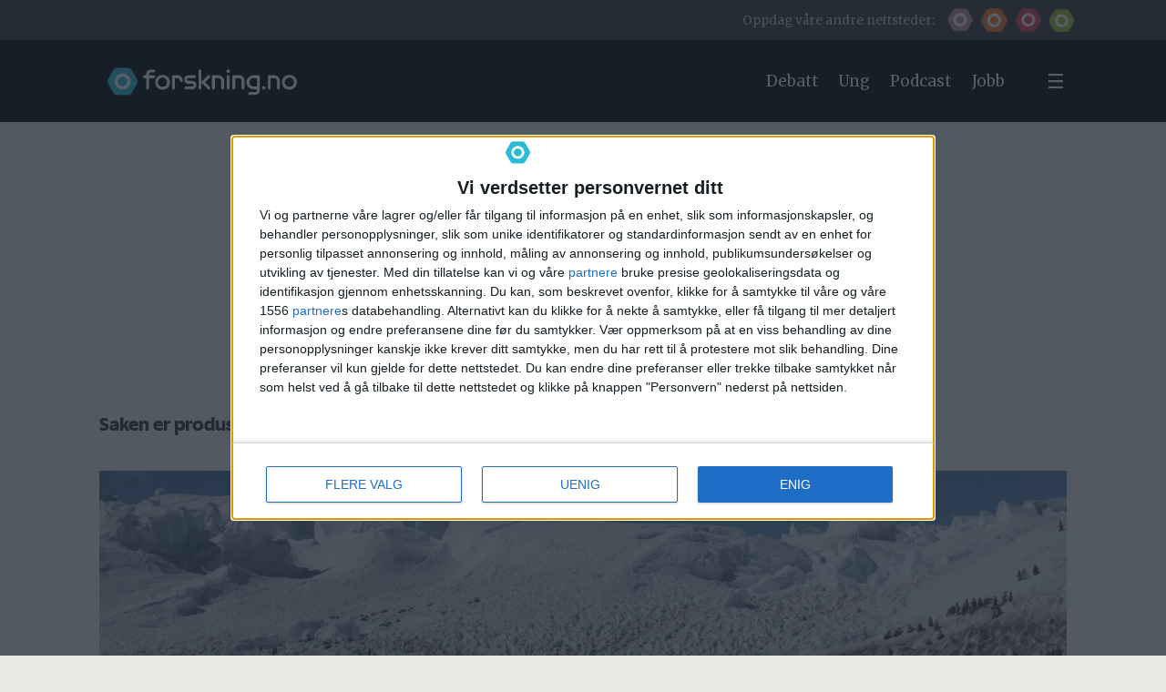

--- FILE ---
content_type: text/javascript
request_url: https://functions.adnami.io/api/macro/adsm.macro.forskning.no.js
body_size: 5114
content:
/*!
 * (c) Copyright Adnami ApS, all rights reserved.
 * 
 * Package: @adnami.io/adsm.macro.6a4ccf18-fdfb-4797-8d81-bdd4e576172d.js
 * Version: 1.0.6
 * Date:    2024-11-01T18:49:41.013Z
 * 
 */!function(e){var t={};function n(o){if(t[o])return t[o].exports;var r=t[o]={i:o,l:!1,exports:{}};return e[o].call(r.exports,r,r.exports,n),r.l=!0,r.exports}n.m=e,n.c=t,n.d=function(e,t,o){n.o(e,t)||Object.defineProperty(e,t,{enumerable:!0,get:o})},n.r=function(e){"undefined"!=typeof Symbol&&Symbol.toStringTag&&Object.defineProperty(e,Symbol.toStringTag,{value:"Module"}),Object.defineProperty(e,"__esModule",{value:!0})},n.t=function(e,t){if(1&t&&(e=n(e)),8&t)return e;if(4&t&&"object"==typeof e&&e&&e.__esModule)return e;var o=Object.create(null);if(n.r(o),Object.defineProperty(o,"default",{enumerable:!0,value:e}),2&t&&"string"!=typeof e)for(var r in e)n.d(o,r,function(t){return e[t]}.bind(null,r));return o},n.n=function(e){var t=e&&e.__esModule?function(){return e.default}:function(){return e};return n.d(t,"a",t),t},n.o=function(e,t){return Object.prototype.hasOwnProperty.call(e,t)},n.p="",n(n.s=0)}([function(e,t,n){var o=n(1),r=n(4),i=n(13),a=n(14),l=n(15),s=n(16),c={uuid:s.uuid,certifications:s.certifications,default:function(){var e=window.adsmtag=window.adsmtag||{},t=[];t.push((function(){r.run(),o.run()})),e.cmd=t.concat(e.cmd||[]),a.load(l.config.rmbRef)}};i.bootstrap(c)},function(e,t,n){var o=n(2),r=n(3);e.exports={run:function(){var e=window.adsmtag=window.adsmtag||{};e.mnemonics=e.mnemonics||[],-1===e.mnemonics.indexOf("css")&&(o.create(r,"adsmtag-css"),e.mnemonics.push("css"))}}},function(e,t){function n(e,t,n,o){try{"insertRule"in e?e.insertRule(t+"{"+n+"}",o):"addRule"in e&&e.addRule(t,n,o)}catch(e){}}function o(e,t,n,o){try{let r="@media "+t+"{";for(let e=0;e<n.length;e++)r+=n[e].selector+"{"+n[e].styles+"}";r+="}","insertRule"in e&&e.insertRule(r,o)}catch(e){}}e.exports={create:function(e,t){let r=window.document.createElement("style");r.styleSheet&&r.appendChild(window.document.createTextNode("")),(window.document.head||window.document.getElementsByTagName("head")[0]).appendChild(r);let i=r.sheet||r.styleSheet,a=i.cssRules||i.rules,l=e,s=[];e.selectors&&e.mediaQueries&&(l=e.selectors,s=e.mediaQueries);for(let e=0;e<l.length;e++)n(i,l[e].selector,l[e].styles,a.length);for(let e=0;e<s.length;e++)o(i,s[e].media,s[e].rules,a.length)}}},function(e,t){e.exports=[{selector:'img[src^="//match.adsrvr.org"]',styles:"display:none;"},{selector:"img.native-ads-pixel-tracker",styles:"display:none;"},{selector:"#adform-wallpaper-left,#adform-wallpaper-right",styles:"display:none;"},{selector:".adsm-skin .main",styles:"margin:auto !important;max-width:1100px !important;"},{selector:".adsm-skin .adsm-skin-banner-parent",styles:"padding:unset !important;"},{selector:".adsm-skin .placement-left,.adsm-skin .placement-right",styles:"display:none !important;"},{selector:".adnm-topscroll-fixed #nav>div.dropdownMenu.visible",styles:"top:0 !important;"},{selector:".adnm-topscroll-mobile:not(.adnm-topscroll-fixed) #nav>div.header",styles:"position:absolute !important;top:80vh !important;"},{selector:".adnm-topscroll-mobile:not(.adnm-topscroll-fixed) #nav>div.dropdownMenu.visible",styles:"position:absolute !important;"},{selector:".adnm-topscroll-expander-fixed body",styles:"position:relative !important;top:30vh !important;"},{selector:".adnm-html-inline-expander #nav>div.dropdownMenu.visible,.adnm-html-interscroll #nav>div.dropdownMenu.visible",styles:"z-index:1000 !important;"},{selector:".adnm-html-interscroll-desktop #nav>div.dropdownMenu.visible",styles:"z-index:1000 !important;"},{selector:".adnm-html-inline-expander .column.adnuntius-ad,.adnm-html-interscroll-doublescreen .column.adnuntius-ad",styles:"overflow:unset !important;"},{selector:".adnm-html-inline-expander header#nav .dropdownMenu,.adnm-html-interscroll-doublescreen header#nav .dropdownMenu,.adnm-html-interscroll header#nav .dropdownMenu",styles:"z-index:11 !important;"}]},function(e,t,n){var o=n(5);e.exports={run:function(){var e=window.adsmtag=window.adsmtag||{};e.mnemonics=e.mnemonics||[],-1===e.mnemonics.indexOf("scripts")&&(o.run(),e.mnemonics.push("scripts"))}}},function(e,t,n){var o=n(6).functions.cloneCert;n(7);var r=n(8),i=n(9),a=(n(10),n(11),n(12));function l(e,t,n){return e.addEventListener?e.addEventListener(t,n,!1):!!e.attachEvent&&e.attachEvent("on"+t,n)}function s(){var e=document.querySelector(".adnm-topscroll-container-wrapper, .adnm-html-topscroll-frame-wrapper"),t=document.querySelector("html.adnm-topscroll");t&&(e.getBoundingClientRect().bottom>0?t.classList.remove("adnm-topscroll-fixed"):t.classList.add("adnm-topscroll-fixed"));var n=document.querySelector(".adsm-skin-banner-parent"),o=document.querySelector("html.adsm-skin");o&&(n.getBoundingClientRect().top>0?o.classList.remove("adsm-skin-fixed"):o.classList.add("adsm-skin-fixed"))}e.exports={run:function(){window.adsm=window.adsm||{},window.adsm.certifications=window.adsm.certifications||[],window.adsm.certifications["adnami-canvas-desktop-topscroll"]={cert:{element:"body",scrollToTopPercentage:100,scrollToTopMaxViewportsAwayFromTop:.5},onDestroy:function(){},onLoaded:function(){i.loadSkinRealigner()},onInit:function(){l(window,"scroll",s),l(window,"resize",s),l(window,"load",s)}},window.adsm.certifications["adnami-canvas-mobile-topscroll"]=o("adnami-canvas-desktop-topscroll"),window.adsm.certifications["adnami-canvas-desktop-topscroll-expand"]={cert:{element:"body"},onDestroy:function(){a.removeautoFixViewabilityClasses(),a.removeAlignNavigation()},onLoaded:function(){a.alignNavigation(".header")},onInit:function(e){a.initAlignNavigation(),a.autoFixViewability(e,7)}},window.adsm.certifications["adnami-canvas-mobile-topscroll-expand"]=o("adnami-canvas-desktop-topscroll-expand"),window.adsm.certifications["adnami-canvas-mobile-midscroll"]={cert:{height:"100vh"},onDestroy:function(){r.removeAutoHeightParents(),r.removeParentClass()},onLoaded:function(e){r.autoHeightParents(e)},onInit:function(e){r.addParentClass(e,2)}},window.adsm.certifications["adnami-midscroll-mobile-sticky"]=o("adnami-canvas-mobile-midscroll"),window.adsm.certifications["adnami-midscroll-doublescreen-mobile"]={},window.adsm.certifications["adnami-midscroll-doublescreen-mobile"].onInit=window.adsm.certifications["adnami-canvas-mobile-midscroll"].onInit,window.adsm.certifications["adnami-midscroll-doublescreen-mobile"].onLoaded=window.adsm.certifications["adnami-canvas-mobile-midscroll"].onLoaded,window.adsm.certifications["adnami-midscroll-doublescreen-mobile"].onDestroy=window.adsm.certifications["adnami-canvas-mobile-midscroll"].onDestroy,window.adsm.certifications["adnami-midscroll-doublescreen-mobile"].cert={height:"200vh"},window.adsm.certifications["adnami-canvas-inline-expander-mobile"]=o("adnami-canvas-mobile-midscroll"),window.adsm.certifications["adnami-canvas-inline-expander-mobile"].cert={height:"60vh"},window.adsm.certifications["adnami-canvas-reel-expander-mobile"]=o("adnami-canvas-inline-expander-mobile"),window.adsm.certifications["adnami-midscroll-desktop"]={cert:{height:"100vh"},onDestroy:function(){r.removeAutoHeightParents()},onLoaded:function(e){r.autoHeightParents(e)},onInit:function(e){}},window.adsm.certifications["adnami-midscroll-doublescreen-desktop"]={},window.adsm.certifications["adnami-midscroll-doublescreen-desktop"].onInit=window.adsm.certifications["adnami-midscroll-desktop"].onInit,window.adsm.certifications["adnami-midscroll-doublescreen-desktop"].onLoaded=window.adsm.certifications["adnami-midscroll-desktop"].onLoaded,window.adsm.certifications["adnami-midscroll-doublescreen-desktop"].onDestroy=window.adsm.certifications["adnami-midscroll-desktop"].onDestroy,window.adsm.certifications["adnami-midscroll-doublescreen-desktop"].cert={height:"200vh"},window.adsm.certifications["adnami-canvas-desktop-fluidskin"]={cert:{element:"body",content:".main",sticky:!0,realignOnScroll:!0,enableContentBackground:!0,contentBackgroundColor:"white"},onDestroy:function(){i.removeSideskinBannerResizeClass()},onLoaded:function(e){i.initSideSkinBannerResizeGeneric(e,3)},onInit:function(){l(window,"scroll",s),l(window,"resize",s),l(window,"load",s)}},window.adsm.certifications["adnami-canvas-seamless-skin"]=o("adnami-canvas-desktop-fluidskin")}}},function(e,t){var n={addEvent:function(e,t,n){return e.addEventListener?e.addEventListener(t,n,!1):!!e.attachEvent&&e.attachEvent("on"+t,n)},cloneCert:function(e){var t=JSON.parse(JSON.stringify(window.adsm.certifications[e]));return t.onInit=window.adsm.certifications[e].onInit,t.onDestroy=window.adsm.certifications[e].onDestroy,t.onLoaded=window.adsm.certifications[e].onLoaded,t}},o=function(){var e,t,n,o,r=document.getElementsByTagName("html")[0],i="10px",a="1500px",l="absolute",s="fixed";function c(){return r.getBoundingClientRect().top}function d(e,t,n){e&&(e.style.marginTop=t,e.style.position=n)}return{defineSkyWrappers:function(n,o){e=n,t=o},defineSkyArray:function(e){n=e},adjustSkys:function(){null!==document.querySelector("html.adsm-skin")||o?c()<-parseInt(a)?(d(e,i,s),d(t,i,s)):(d(e,a,l),d(t,a,l)):(d(e,i,s),d(t,i,s))},adjustSkycrapers:function(e,t){if(o)if(c()<e)for(var r=0;r<n.length;r++)d(n[r],t+"px",s);else for(r=0;r<n.length;r++)d(n[r],c()+Math.abs(e)+t+"px",s);else for(r=0;r<n.length;r++)d(n[r],t+"px",s)},enableFunctionality:function(e){o=e},overrideDefaultVals:function(e,t,n,o){i=e,a=t,l=n,s=o},getSkyArray:function(){return n}}}(),r=function(){var e,t=document.querySelector(".adnm-adwell"),n=window.setInterval((function(){var i=document.querySelector(".adnm-adwell iframe");if(o+=100,function(){return(e=t=document.querySelector(".adnm-adwell"),e?e.getBoundingClientRect().height:null)>100&&null!==document.querySelector(".adnm-adwell iframe");var e}())e=t.firstChild,clearInterval(n),t.style.maxWidth=((a=i)?a.getBoundingClientRect().width:null)+"px",r();else if(o>1e4)return clearInterval(n),!1;var a}),100),o=0;function r(){var n=document.createElement("div");t&&e&&(t.insertBefore(n,e),n.classList.add("adnm-adwell-close-button"),n.innerHTML="&#10006",document.querySelector(".adnm-adwell-close-button").addEventListener("click",i))}function i(){t&&(t.classList.add("adnm-adwell-gone"),t.classList.remove("adnm-adwell-full"))}return{insertCloseButton:r,addEvent:function(e,t,n){return e.addEventListener?e.addEventListener(t,n,!1):!!e.attachEvent&&e.attachEvent("on"+t,n)},adwellFullHeight:function(){t&&(t.classList.add("adnm-adwell-full"),setTimeout(i,7e3))}}}();e.exports={functions:n,adnamiSkyAdjuster:o,adnamiBottomBanner:r}},function(e,t){const n="adnm-topscroll-parent";function o(){document.querySelectorAll("."+n).forEach(e=>{e.classList.remove(n)})}let r=null;const i="adnm-topscroll-sky-selector";let a=null,l=[];function s(){if(!document.querySelector("html").classList.contains("adsm-skin"))for(let e=0;e<l.length;e++){const t=document.querySelectorAll(l[e].skySelectors),n=document.querySelector(l[e].alignSelector);if(t.length>0&&n){if(t[0].classList.contains(`${i}-${e}`)){const o=t[0].getBoundingClientRect().top,r=n.getBoundingClientRect().bottom;Math.abs(o-r-l[e].spacing)>1&&c()}if(l[e].restoreWhenUnder){n.getBoundingClientRect().bottom<0?t.forEach(t=>{t.classList.remove(`${i}-${e}`)}):t.forEach(t=>{t.classList.add(`${i}-${e}`)})}}}}function c(){if(0===l.length)return;a.innerHTML="";let e="";for(let n=0;n<l.length;n++){const o=document.querySelectorAll(l[n].skySelectors);if(0===o.length)return console.error("Could not find any skys to target");const r=document.querySelector(l[n].alignSelector);if(!r)return console.error("Could not find element to align under");o.forEach(e=>{e.classList.add(`${i}-${n}`)});const s=o[0];let c=0,d=t(c,n);a.innerHTML=e+d;const m=window.scrollY+s.getBoundingClientRect().top,u=window.scrollY+r.getBoundingClientRect().top+r.offsetHeight;c=l[n].spacing+u-m,e+=t(c,n),a.innerHTML=e}function t(e,t){return`html.adnm-topscroll:not(.adsm-skin) .${i}-${t} { margin-top: 0px !important; position: ${l[t].cssPosition} !important; top: ${e}px !important; } `}}var d;function m(){var e=window.innerHeight;if(d){var t=document.querySelector(".adnm-html-topscroll-frame-wrapper"),n=document.querySelectorAll('html.adnm-topscroll .adnm-html-topscroll-frame-wrapper div[class^="adnm-html-topscroll"]'),o=e-d.offsetHeight,r=t.getBoundingClientRect().bottom-d.getBoundingClientRect().top,i=Math.floor(r+o)-1;t&&n&&(u(t,i),n.forEach(e=>{u(e,i)}))}}function u(e,t){e&&e.style&&(e.style.maxHeight=t+"px",e.style.height=t+"px")}let f;e.exports={alignSkys:function(e,t,n=null,o=20,r="absolute"){n||(n=".adnm-html-topscroll-frame-wrapper"),l.push({skySelectors:e,restoreWhenUnder:t,alignSelector:n,spacing:o,cssPosition:r}),c()},removeAlignSkys:function(){a.parentElement.removeChild(a),l=[];for(let e=0;e<l.length;e++){document.querySelectorAll(l[e].skySelectors).forEach(t=>{t.classList.contains(`${i}-${e}`)&&t.classList.remove(`${i}-${e}`)})}window.removeEventListener("resize",c),window.removeEventListener("scroll",s)},initAlignSkys:function(){a=document.createElement("style"),document.head.appendChild(a),window.addEventListener("resize",c),window.addEventListener("scroll",s)},initAdjustHeightOfTopscroller:function(e){d=document.querySelector(e),m(),window.addEventListener("resize",m)},destroyAdjustHeightOfTopscroller:function(){window.removeEventListener("resize",m)},addParentClass:function(e,t,r=!1){if(!function(e,t){let o=null,i=e;for(;i.parent&&i.parent!==window;)i=i.parent;const a=document.querySelectorAll("iframe");for(let e=0;e<a.length;e++)if(a[e].contentWindow===i){o=a[e].parentNode;break}for(let e=0;e<t;e++)o=o.parentNode,r&&o.classList.add(n);return o.classList.contains(n)||o.classList.add(n),o}(e,t))return o(),console.error("Could not find format parent element")},removeParentClass:o,addTopscrollIdentifierClass:function(){let e=null;const t=document.querySelector("html"),n=document.querySelector(".adnm-topscroll-container-wrapper, .adnm-html-topscroll-frame-wrapper");if(t&&!e&&n){switch(n.style.height){case"80vh":e="adnm-topscroll-80";break;case"100vh":e="adnm-topscroll-100"}t.classList.add(e)}else t&&e&&(t.classList.remove(e),e=null)},addStickyMenuClass:function(){var e=document.querySelector("html.adnm-topscroll"),t="adnm-topscroll-sticky-menu",n=document.querySelector("html body"),o=document.querySelector(".adnm-html-topscroll-frame-wrapper");if(e){var r=o.offsetHeight;n.getBoundingClientRect().top>-r?e.classList.remove(t):e.classList.add(t)}},autoFixViewability:function(e,t){r=document.createElement("style"),document.head.appendChild(r),r.innerHTML=".adnm-viewability-fix { overflow: unset !important; }",function(e){let n=null,o=e;for(;o.parent&&o.parent!==window;)o=o.parent;const r=document.querySelectorAll("iframe");for(let e=0;e<r.length;e++)if(r[e].contentWindow===o){n=r[e].parentNode;break}n=n.parentNode;for(var i=getComputedStyle(n),a=0;a<t;a++)i.overflow.includes("hidden")&&"body"!==n.tagName.toLowerCase()&&n.classList.add("adnm-viewability-fix"),n=n.parentNode,i=getComputedStyle(n)}(e)},removeautoFixViewabilityClasses:function(){document.querySelectorAll(".adnm-viewability-fix").forEach(e=>{e.classList.remove("adnm-viewability-fix")}),r&&r.parentElement.removeChild(r)},addTopscrollSizeIndicatorClass:function(){const e=document.querySelector(".adnm-html-topscroll-frame-wrapper");if(e){const t=parseFloat(e.style.height)/window.innerHeight*100;if(t){f="adnm-topscroll-"+t;const e=document.querySelector("html");e&&f&&e.classList.add(f)}}},removeTopscrollSizeIndicatorClass:function(){const e=document.querySelector("html");e&&f&&(e.classList.remove(f),f="")},adunitSizeFailsafe:function(){const e=document.querySelector("iframe[id^='google_ads_iframe'][class^='adnm-']"),t=document.querySelector(".adnm-html-topscroll-frame-wrapper ");e.offsetWidth<30&&(e.style.width=t.offsetWidth+"px",e.style.marginLeft="-50vw")}}},function(e,t){const n="adnm-interscroll-parent";function o(){document.querySelectorAll("."+n).forEach(e=>{e.classList.remove(n)})}const r="adnm-interscroll-creative-parent";let i=null,a=null;e.exports={addParentClass:function(e,t,r=!1){if(!function(e,t){let o=null,i=e;for(;i.parent&&i.parent!==window;)i=i.parent;const a=document.querySelectorAll("iframe");for(let e=0;e<a.length;e++)if(a[e].contentWindow===i){o=a[e].parentNode;break}for(let e=0;e<t;e++)o=o.parentNode,r&&o.classList.add(n);return o.classList.contains(n)||o.classList.add(n),o}(e,t))return o(),console.error("Could not find format parent element")},removeParentClass:o,autoHeightParents:function(e){i=document.createElement("style"),document.head.appendChild(i),i.innerHTML=`.${r} { height: auto !important; max-height: unset !important; display: block !important }`,function(e){let t=null,n=e;for(;n.parent&&n.parent!==window;)n=n.parent;const o=document.querySelectorAll("iframe");for(let e=0;e<o.length;e++)if(o[e].contentWindow===n){t=o[e].parentNode;break}a=t.offsetHeight,t=t.parentNode;for(;"body"!==t.tagName.toLowerCase();)t.offsetHeight<a&&t.classList.add(r),t=t.parentNode}(e)},removeAutoHeightParents:function(){document.querySelectorAll("."+r).forEach(e=>{e.classList.remove(r)}),i&&i.parentElement.removeChild(i)}}},function(e,t){const n="adsm-skin-parent";function o(){document.querySelectorAll("."+n).forEach(e=>{e.classList.remove(n)})}const r="adsm-skin-banner-parent";let i=null;const a="adnm-skin-sky-selector";let l=null,s=[];function c(){for(let e=0;e<s.length;e++){const t=document.querySelectorAll(s[e].skySelectors),n=document.querySelector(s[e].alignSelector);if(t.length>0&&n){if(t[0].classList.contains(`${a}-${e}`)){const o=t[0].getBoundingClientRect().top,r=n.getBoundingClientRect().bottom;Math.abs(o-r-s[e].spacing)>1&&d()}if(s[e].restoreWhenUnder){n.getBoundingClientRect().bottom<0?t.forEach(t=>{t.classList.remove(`${a}-${e}`)}):t.forEach(t=>{t.classList.add(`${a}-${e}`)})}}}}function d(){if(0===s.length)return;l.innerHTML="";let e="";for(let n=0;n<s.length;n++){const o=document.querySelectorAll(s[n].skySelectors);if(0===o.length)return console.error("Could not find any skys to target");const r=document.querySelector(s[n].alignSelector);if(!r)return console.error("Could not find element to align under");o.forEach(e=>{e.classList.add(`${a}-${n}`)});const i=o[0];let c=0,d=t(c,n);l.innerHTML=e+d;const m=window.scrollY+i.getBoundingClientRect().top,u=window.scrollY+r.getBoundingClientRect().top+r.offsetHeight;c=s[n].spacing+u-m,e+=t(c,n),l.innerHTML=e}function t(e,t){return`.adsm-skin .${a}-${t} { margin-top: 0px !important; position: ${s[t].cssPosition} !important; top: ${e}px !important; } `}}e.exports={initSideSkinBannerResizeGeneric:function(e,t=2,n=0){let a=null;if(!document.querySelector(window.adsm.certifications["adnami-canvas-desktop-fluidskin"].cert.content))return console.error("Could not find element to wrap around");if(i=document.createElement("style"),document.head.appendChild(i),!function(e,t){let n=null,o=e;for(;o.parent&&o.parent!==window;)o=o.parent;const i=document.querySelectorAll("iframe");for(let e=0;e<i.length;e++)if(i[e].contentWindow===o){n=i[e].parentNode;break}a=n.parentNode;for(let e=0;e<t;e++)n=n.parentNode,n.classList.add(r);return n}(e,t))return o(),console.error("Could not find format parent element");function l(){if(i){const e=document.querySelector(window.adsm.certifications["adnami-canvas-desktop-fluidskin"].cert.content).offsetWidth+n;i.innerHTML=`.adsm-skin .${r} {min-width: unset !important; max-width: unset !important; width: ${e}px !important; margin-left: auto !important; margin-right: auto !important; height: auto !important; max-height: unset !important;`}}window.addEventListener?window.addEventListener("resize",l,!1):window.attachEvent("resize",l),l()},removeSideskinBannerResizeClass:function(){i&&i.parentElement.removeChild(i),document.removeEventListener("resize",applyStyling),document.querySelectorAll("."+r).forEach(e=>{e.classList.remove(r)})},addParentClass:function(e,t,o=!1){if(!function(e,t){let r=null,i=e;for(;i.parent&&i.parent!==window;)i=i.parent;const a=document.querySelectorAll("iframe");for(let e=0;e<a.length;e++)if(a[e].contentWindow===i){r=a[e].parentNode;break}for(let e=0;e<t;e++)r=r.parentNode,o&&r.classList.add(n);r.classList.contains(n)||r.classList.add(n);return r}(e,t))return console.error("Could not find format parent element")},removeParentClass:o,alignSkys:function(e,t,n=null,o=20,r="absolute"){n||(n=".adsm-wallpaper"),s.push({skySelectors:e,restoreWhenUnder:t,alignSelector:n,spacing:o,cssPosition:r}),d()},removeAlignSkys:function(){l.parentElement.removeChild(l),s=[];for(let e=0;e<s.length;e++){document.querySelectorAll(s[e].skySelectors).forEach(t=>{t.classList.contains(`${a}-${e}`)&&t.classList.remove(`${a}-${e}`)})}window.removeEventListener("resize",d),window.removeEventListener("scroll",c)},initAlignSkys:function(){l=document.createElement("style"),document.head.appendChild(l),window.addEventListener("resize",d),window.addEventListener("scroll",c)},loadSkinRealigner:function(){var e=document.querySelector(".adsm-wallpaper"),t=document.querySelector(".adsm-skin-banner-parent"),n=document.querySelector(".adnm-html-topscroll-frame-wrapper");const o=t.getBoundingClientRect().top;if(e&&!n){var r=o+window.pageYOffset;e.style.setProperty("position","absolute","important"),e.style.setProperty("top",r+"px","important")}if(e&&n){let t=n.getBoundingClientRect().bottom;skinOffset=Math.abs(t-o);r=skinOffset+t+window.pageYOffset;e.style.setProperty("position","absolute","important"),e.style.setProperty("top",r+"px","important")}},loadAlignSkinSpecial:function(){var e=document.querySelector(".adsm-skin-banner-parent").getBoundingClientRect().top,t=document.querySelector(".adsm-wallpaper").getBoundingClientRect().top,n=document.querySelector(".adsm-wallpaper");if(document.querySelector("html.adsm-skin")){n.style.top=e+"px",e=document.querySelector(".adsm-skin-banner-parent").getBoundingClientRect().top;var o=0;document.querySelector("html.adnm-topscroll")&&(o=document.querySelector(".adnm-html-topscroll-frame-wrapper").getBoundingClientRect().bottom,t=document.querySelector(".adsm-wallpaper").getBoundingClientRect().top,n.style.top=t-2*o+"px")}}}},function(e,t){const n="adnm-outstream-parent";function o(){document.querySelectorAll("."+n).forEach(e=>{e.classList.remove(n)})}const r="adnm-outstream-creative-parent";let i=null,a=null;e.exports={addParentClass:function(e,t,r=!1){if(!function(e,t){let o=null,i=e;for(;i.parent&&i.parent!==window;)i=i.parent;const a=document.querySelectorAll("iframe");for(let e=0;e<a.length;e++)if(a[e].contentWindow===i){o=a[e].parentNode;break}for(let e=0;e<t;e++)o=o.parentNode,r&&o.classList.add(n);return o.classList.contains(n)||o.classList.add(n),o}(e,t))return o(),console.error("Could not find format parent element")},removeParentClass:o,autoWidthParents:function(e){i=document.createElement("style"),document.head.appendChild(i),i.innerHTML=`.${r} { max-width: unset !important; display: block !important }`,function(e){let t=null,n=e;for(;n.parent&&n.parent!==window;)n=n.parent;const o=document.querySelectorAll("iframe");for(let e=0;e<o.length;e++)if(o[e].contentWindow===n){t=o[e].parentNode;break}a=t.offsetWidth,t=t.parentNode;for(;"body"!==t.tagName.toLowerCase();)t.offsetWidth<a&&t.classList.add(r),t=t.parentNode}(e)},removeAutoWidthParents:function(){document.querySelectorAll("."+r).forEach(e=>{e.classList.remove(r)}),i&&i.parentElement.removeChild(i)}}},function(e,t){const n="adnm-native-parent";function o(){document.querySelectorAll("."+n).forEach(e=>{e.classList.remove(n)})}const r="adnm-native-creative-parent";let i=null,a=null;e.exports={addParentClass:function(e,t,r=!1){if(!function(e,t){let o=null,i=e;for(;i.parent&&i.parent!==window;)i=i.parent;const a=document.querySelectorAll("iframe");for(let e=0;e<a.length;e++)if(a[e].contentWindow===i){o=a[e].parentNode;break}for(let e=0;e<t;e++)o=o.parentNode,r&&o.classList.add(n);return o.classList.contains(n)||o.classList.add(n),o}(e,t))return o(),console.error("Could not find format parent element")},removeParentClass:o,autoHeightParents:function(e){i=document.createElement("style"),document.head.appendChild(i),i.innerHTML=`.${r} { height: auto !important; max-height: unset !important; display: block !important }`,function(e){let t=null,n=e;for(;n.parent&&n.parent!==window;)n=n.parent;const o=document.querySelectorAll("iframe");for(let e=0;e<o.length;e++)if(o[e].contentWindow===n){t=o[e].parentNode;break}a=t.offsetHeight,t=t.parentNode;for(;"body"!==t.tagName.toLowerCase();)t.offsetHeight<a&&t.classList.add(r),t=t.parentNode}(e)},removeAutoHeightParents:function(){document.querySelectorAll("."+r).forEach(e=>{e.classList.remove(r)}),i&&i.parentElement.removeChild(i)}}},function(e,t){const n="adnm-topscroll-expander-parent";function o(){document.querySelectorAll("."+n).forEach(e=>{e.classList.remove(n)})}const r="adnm-topscroll-expand-nav-selector";let i=null,a=[];function l(){if(!document.querySelector("html").classList.contains("adnm-topscroll-expand"))for(let e=0;e<a.length;e++){const t=document.querySelectorAll(a[e].navSelectors),n=document.querySelector(".adnm-html-topscroll-expand-frame-wrapper");if(t.length>0&&n&&t[0].classList.contains(""+r)){const e=t[0].getBoundingClientRect().top,o=n.getBoundingClientRect().bottom;Math.abs(e-o)>1&&s()}}}function s(){if(0===a.length)return;i.innerHTML="";let e="";for(let n=0;n<a.length;n++){const o=document.querySelectorAll(a[n].navSelectors);if(0===o.length)return console.error("Could not find any navs to target");const l=document.querySelector(".adnm-html-topscroll-expand-frame-wrapper");if(!l)return console.error("Could not find element to align under");o.forEach(e=>{e.classList.add(""+r)});const s=o[0];let c=0,d=t(c,n);i.innerHTML=e+d;const m=window.scrollY+s.getBoundingClientRect().top;c=window.scrollY+l.getBoundingClientRect().top+l.offsetHeight-m-1,e+=t(c,n),i.innerHTML=e}function t(e,t){const n="html.adnm-topscroll-expand:not(.adnm-topscroll-expand-sticky-closed, .adnm-topscroll-expander-fixed) ."+r,o="html.adnm-topscroll-expand.adnm-topscroll-expander-relative ."+r,i=`position: ${a[t].cssPosition} !important;`,l=`position: ${a[t].cssExpanderFixedPosition} !important;`,s=`top: ${e}px !important;`;return a[t].removeTransform?`${n} { transform: unset !important; ${i}} ${o} { transform: unset !important; ${i}}  html.adnm-topscroll-expander-fixed .adnm-topscroll-expand-nav-selector {transform: unset !important; margin-top: 0px !important; ${l} ${s} }`:`${n} { ${i}} ${o} { ${i}} html.adnm-topscroll-expander-fixed .adnm-topscroll-expand-nav-selector { margin-top: 0px !important; ${l} ${s} }`}}let c=null;e.exports={addParentClass:function(e,t,r=!1){if(!function(e,t){let o=null,i=e;for(;i.parent&&i.parent!==window;)i=i.parent;const a=document.querySelectorAll("iframe");for(let e=0;e<a.length;e++)if(a[e].contentWindow===i){o=a[e].parentNode;break}for(let e=0;e<t;e++)o=o.parentNode,r&&o.classList.add(n);return o.classList.contains(n)||o.classList.add(n),o}(e,t))return o(),console.error("Could not find format parent element")},removeParentClass:o,alignNavigation:function(e,t="relative",n="fixed",o=!1){a.push({navSelectors:e,cssPosition:t,cssExpanderFixedPosition:n,removeTransform:o}),s()},removeAlignNavigation:function(){i.parentElement.removeChild(i),a=[];for(let e=0;e<a.length;e++){document.querySelectorAll(a[e].navSelectors).forEach(e=>{e.classList.contains(""+r)&&e.classList.remove(""+r)})}window.removeEventListener("resize",s),window.removeEventListener("scroll",s),window.removeEventListener("scroll",l)},initAlignNavigation:function(){i=document.createElement("style"),document.head.appendChild(i),window.addEventListener("resize",s),window.addEventListener("scroll",s),window.addEventListener("scroll",l)},autoFixViewability:function(e,t){c=document.createElement("style"),document.head.appendChild(c),c.innerHTML=".adnm-viewability-fix { overflow: unset !important; }",function(e){let n=null,o=e;for(;o.parent&&o.parent!==window;)o=o.parent;const r=document.querySelectorAll("iframe");for(let e=0;e<r.length;e++)if(r[e].contentWindow===o){n=r[e].parentNode;break}n=n.parentNode;for(var i=getComputedStyle(n),a=0;a<t;a++)i.overflow.includes("hidden")&&"body"!==n.tagName.toLowerCase()&&n.classList.add("adnm-viewability-fix"),n=n.parentNode,i=getComputedStyle(n)}(e)},removeautoFixViewabilityClasses:function(){document.querySelectorAll(".adnm-viewability-fix").forEach(e=>{e.classList.remove("adnm-viewability-fix")}),c&&c.parentElement.removeChild(c)}}},function(e,t){e.exports={bootstrap:function(e){var t=window.adsmtag=window.adsmtag||{};t.macro?t.macro.uuid===e.uuid||t.mnemonics||(t.macro.uuid=e.uuid,t.macro.loaded=!0,t.macro.certifications=e.certifications||void 0,e.default()):(t.macro={},t.macro.uuid=e.uuid,t.macro.loaded=!0,t.macro.certifications=e.certifications||void 0,e.default())}}},function(e,t){e.exports={load:function(e,t){var n=document.createElement("script");t&&(n.id=t),n.async=!0,n.type="text/javascript",n.src=e;var o=document.getElementsByTagName("script")[0];o.parentNode.insertBefore(n,o)},loadDefer:function(e,t){var n=document.createElement("script");t&&(n.id=t),n.async=!0,n.type="text/javascript",n.src=e;var o=document.getElementsByTagName("script")[0];o.parentNode.insertBefore(n,o)},loadSync:function(e,t){var n=document.createElement("script");t&&(n.id=t),n.type="text/javascript",n.src=e;var o=document.getElementsByTagName("script")[0];o.parentNode.insertBefore(n,o)}}},function(e,t){var n,o,r={getMacroRmbRef:function(){return o},getMacroEdgeRef:function(){return n},edgeRef:n="https://macro.adnami.io/macro/gen/adsm.macro.rmb.js",edgeRefLegacy:"https://macro.adnami.io/macro/gen/adsm.macro.rmb.js",rmbRef:o="https://macro.adnami.io/macro/gen/adsm.macro.rmb.js",lazyLoadEdge:"https://macro.adnami.io/macro/gen/adsm.macro.rmb.js",boosterRef:""};e.exports={config:r}},function(e,t){(function(t){const n={dirname:t,url:"https://adnami.io/",uuid:"6a4ccf18-fdfb-4797-8d81-bdd4e576172d",inject:!1};e.exports=n}).call(this,"/")}]);